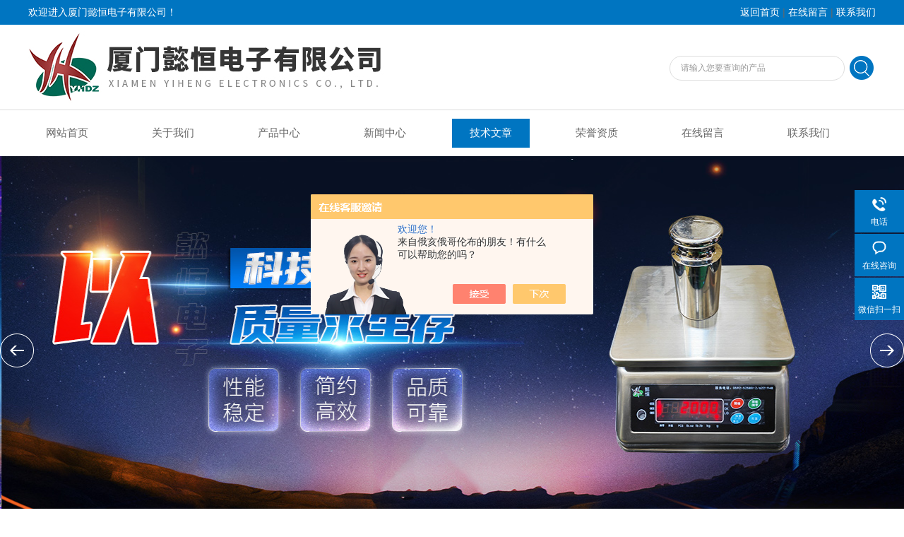

--- FILE ---
content_type: text/html; charset=utf-8
request_url: http://www.xmyihengdz618.com/xmyihengdz-Article-450389/
body_size: 7949
content:
<!DOCTYPE html PUBLIC "-//W3C//DTD XHTML 1.0 Transitional//EN" "http://www.w3.org/TR/xhtml1/DTD/xhtml1-transitional.dtd">
<html xmlns="http://www.w3.org/1999/xhtml">
<head>
<meta http-equiv="Content-Type" content="text/html; charset=utf-8" />
<meta http-equiv="x-ua-compatible" content="ie=edge,chrome=1">
<title>[电子秤维修]电子秤维修思路-厦门懿恒电子有限公司</title>


<link rel="stylesheet" type="text/css" href="/Skins/201862/css/style.css"  />
<link rel="stylesheet" type="text/css" href="/skins/201862/css/swiper.min.css">
<script src="/skins/201862/js/jquery-3.6.0.min.js"></script>
<script src="/skins/201862/js/swiper.min.js"></script>
<!--导航当前状态 JS-->
<script language="javascript" type="text/javascript"> 
	var nav= '5';
</script>
<!--导航当前状态 JS END-->
<link rel="shortcut icon" href="/skins/201862/favicon.ico">
<script type="application/ld+json">
{
"@context": "https://ziyuan.baidu.com/contexts/cambrian.jsonld",
"@id": "http://www.xmyihengdz618.com/xmyihengdz-Article-450389/",
"title": "[电子秤维修]电子秤维修思路",
"pubDate": "2013-01-15T14:33:42",
"upDate": "2013-01-15T14:33:42"
    }</script>
<script language="javaScript" src="/js/JSChat.js"></script><script language="javaScript">function ChatBoxClickGXH() { DoChatBoxClickGXH('https://chat.chem17.com',185688) }</script><script>!window.jQuery && document.write('<script src="https://public.mtnets.com/Plugins/jQuery/2.2.4/jquery-2.2.4.min.js" integrity="sha384-rY/jv8mMhqDabXSo+UCggqKtdmBfd3qC2/KvyTDNQ6PcUJXaxK1tMepoQda4g5vB" crossorigin="anonymous">'+'</scr'+'ipt>');</script><script type="text/javascript" src="https://chat.chem17.com/chat/KFCenterBox/201862"></script><script type="text/javascript" src="https://chat.chem17.com/chat/KFLeftBox/201862"></script><script>
(function(){
var bp = document.createElement('script');
var curProtocol = window.location.protocol.split(':')[0];
if (curProtocol === 'https') {
bp.src = 'https://zz.bdstatic.com/linksubmit/push.js';
}
else {
bp.src = 'http://push.zhanzhang.baidu.com/push.js';
}
var s = document.getElementsByTagName("script")[0];
s.parentNode.insertBefore(bp, s);
})();
</script>
<meta name="mobile-agent" content="format=html5;url=http://m.xmyihengdz618.com/xmyihengdz-article-450389/">
<script type="text/javascript">
if(navigator.userAgent.match(/(iPhone|iPod|Android|ios)/i)){
    window.location = window.location.href.replace("www", "m");
}
</script>
</head>

<body>
<div class="welcome">
  	<div class="welcome_in">
        <div class="l">欢迎进入厦门懿恒电子有限公司！</div>
        <div class="r"><a href="/">返回首页</a> | <a href="/order.html" rel="nofollow">在线留言</a> | <a href="/contact.html" rel="nofollow">联系我们</a></div>
    </div>
  </div>
  <div id="clear"></div> 
  <div id="header">
    <div class="logo"><a href="/"><img src="/skins/201862/images/logo.jpg" alt="厦门懿恒电子有限公司" width="650" height="120" border="0" /></a></div>
    <div class="top_tel">
      <!-- search -->
      <div class="search">
        <form name="form1" method="post" action="/products.html" onSubmit="return checkform(form1)">
          <input name="keyword"  type="text" value="请输入您要查询的产品" onfocus="this.value=''" class="txt" >
          <input type="submit" name="" id="" value=" " class="search_submit">
        </form>
      </div>
      <!-- search end -->
    </div>
  </div>
  <div id="clear"></div> 
  <div id="nav_zon">
     <div id="nav" class="main_nav hover">
     <ul>
      <li id="navId1"><a href="/">网站首页</a></li>
      <li id="navId2"><a href="/aboutus.html" rel="nofollow">关于我们</a></li>
      <li id="navId3"><a href="/products.html">产品中心</a></li>	  
	  <li id="navId4"><a href="/news.html" >新闻中心</a></li>
	  <li id="navId5"><a href="/article.html" >技术文章</a></li>
	  <li id="navId6"><a href="/honor.html" rel="nofollow">荣誉资质</a></li>
	  <li id="navId7" ><a href="/order.html" rel="nofollow">在线留言</a></li>
      <li id="navId8" ><a href="/contact.html" rel="nofollow">联系我们</a></li>
    </ul>
  	<script language="javascript" type="text/javascript">
try {
    document.getElementById("navId" + nav).className = "nav_active";
}
catch (e) {}
</script>
   </div>
</div>
<script src="https://www.chem17.com/mystat.aspx?u=xmyihengdz"></script>



<div id="banner_big">
  <div class="swiper-container1">
    <div class="swiper-wrapper">
        <div class="swiper-slide" style="background:url(/skins/201862/images/ba1.jpg) center center no-repeat;"></div>
        <div class="swiper-slide" style="background:url(/skins/201862/images/ba2.jpg) center center no-repeat;"></div>
    </div>
    <div class="swiper-button-next"></div>
    <div class="swiper-button-prev"></div>
    <div class="swiper-pagination"></div>
</div>
<script type="text/javascript">		
    var swiper1 = new Swiper('.swiper-container1', {      
        autoplay: 3000,//自动播放时间
        loop: true,//开启循环true or false
        slidesPerView: 1, //列数
        spaceBetween: 0, //slides之间间隔
        breakpointsInverse: true,
        nextButton: '.swiper-button-next',
        prevButton: '.swiper-button-prev',
        pagination: '.swiper-pagination',
		paginationClickable: true,
		observer:true,
		observeParents:true,
		autoplayDisableOnInteraction:false,
        breakpoints: {
            320: {
                slidesPerView: 1,
                spaceBetween: 0
            },
            767: {
                slidesPerView: 1,
                spaceBetween: 0
            },
            1080: {
                slidesPerView: 1,
                spaceBetween: 0
            },
            1200: {
                slidesPerView: 1,
                spaceBetween: 0
            }
        }
    });
</script>
  </div>
<div id="clear"></div>

<div id="contant">
  <div class="list_box"> 
    <div class="lift_zuo cl">
<div class="lnav"> 
               <div class="title_b">
					<div class="a">产品展示</div>
					<div class="b">PRODUCT DISPLAY </div>
				</div>
               <div id="clear"></div>
			<ul id="pro_nav_lb" class="pro_nav">
    
	   <li id="nynavID"><a href="/xmyihengdz-ParentList-1177329/" title="电子秤" onmouseover="showsubmenu('电子秤')" >电子秤</a>
 <div id="submenu_电子秤" style="display:none">  
		   <ul class="two_profl">
		   
		     <li><a href="/xmyihengdz-SonList-1650610/" title="*行动秤">*行动秤</a></li> 
		     
		     <li><a href="/xmyihengdz-SonList-1363338/" title="懿恒电子秤">懿恒电子秤</a></li> 
		     
		     <li><a href="/xmyihengdz-SonList-1361706/" title="双面显示电子秤">双面显示电子秤</a></li> 
		     
		     <li><a href="/xmyihengdz-SonList-1278669/" title="智能电子秤">智能电子秤</a></li> 
		     
		     <li><a href="/xmyihengdz-SonList-1177338/" title="三色灯报警电子秤">三色灯报警电子秤</a></li> 
		     
		     <li><a href="/xmyihengdz-SonList-1177335/" title="无线电子秤">无线电子秤</a></li> 
		     
		     <li><a href="/xmyihengdz-SonList-1177333/" title="耐用型电子秤">耐用型电子秤</a></li> 
		     		  
			 </ul>	
        </div>
		   </li> 
		
	   <li id="nynavID"><a href="/xmyihengdz-ParentList-545061/" title="电子桌秤" onmouseover="showsubmenu('电子桌秤')" >电子桌秤</a>
 <div id="submenu_电子桌秤" style="display:none">  
		   <ul class="two_profl">
		   
		     <li><a href="/xmyihengdz-SonList-1371054/" title="中国台湾钰恒电子秤">中国台湾钰恒电子秤</a></li> 
		     
		     <li><a href="/xmyihengdz-SonList-1371041/" title="泉州电子秤">泉州电子秤</a></li> 
		     
		     <li><a href="/xmyihengdz-SonList-1363343/" title="电子秤维修">电子秤维修</a></li> 
		     
		     <li><a href="/xmyihengdz-SonList-1178446/" title="钰恒电子秤">钰恒电子秤</a></li> 
		     
		     <li><a href="/xmyihengdz-SonList-573853/" title="计价秤">计价秤</a></li> 
		     
		     <li><a href="/xmyihengdz-SonList-1371087/" title="厦门电子秤">厦门电子秤</a></li> 
		     
		     <li><a href="/xmyihengdz-SonList-547264/" title="计数桌秤">计数桌秤</a></li> 
		     
		     <li><a href="/xmyihengdz-SonList-547263/" title="计重桌秤">计重桌秤</a></li> 
		     		  
			 </ul>	
        </div>
		   </li> 
		
	   <li id="nynavID"><a href="/xmyihengdz-ParentList-545053/" title="精密天平" onmouseover="showsubmenu('精密天平')" >精密天平</a>
 <div id="submenu_精密天平" style="display:none">  
		   <ul class="two_profl">
		   
		     <li><a href="/xmyihengdz-SonList-1371068/" title="耐用型电子秤">耐用型电子秤</a></li> 
		     
		     <li><a href="/xmyihengdz-SonList-1363341/" title="电子天平">电子天平</a></li> 
		     
		     <li><a href="/xmyihengdz-SonList-1177340/" title="普通电子天平">普通电子天平</a></li> 
		     
		     <li><a href="/xmyihengdz-SonList-1177339/" title="万分之一天平">万分之一天平</a></li> 
		     
		     <li><a href="/xmyihengdz-SonList-1177337/" title="电子分析天平">电子分析天平</a></li> 
		     
		     <li><a href="/xmyihengdz-SonList-575319/" title="德国赛多利斯系列">德国赛多利斯系列</a></li> 
		     
		     <li><a href="/xmyihengdz-SonList-545650/" title="华志天平">华志天平</a></li> 
		     
		     <li><a href="/xmyihengdz-SonList-545200/" title="中国台湾钰恒电子天平">中国台湾钰恒电子天平</a></li> 
		     
		     <li><a href="/xmyihengdz-SonList-545195/" title="美国西特天BL系列">美国西特天BL系列</a></li> 
		     
		     <li><a href="/xmyihengdz-SonList-545189/" title="精密天平JM系列">精密天平JM系列</a></li> 
		     		  
			 </ul>	
        </div>
		   </li> 
		
	   <li id="nynavID"><a href="/xmyihengdz-ParentList-545083/" title="防爆衡器" onmouseover="showsubmenu('防爆衡器')" >防爆衡器</a>
 <div id="submenu_防爆衡器" style="display:none">  
		   <ul class="two_profl">
		   
		     <li><a href="/xmyihengdz-SonList-1802738/" title="防爆钢瓶秤">防爆钢瓶秤</a></li> 
		     
		     <li><a href="/xmyihengdz-SonList-1632169/" title="防爆小地磅">防爆小地磅</a></li> 
		     
		     <li><a href="/xmyihengdz-SonList-1363342/" title="防爆叉车秤">防爆叉车秤</a></li> 
		     
		     <li><a href="/xmyihengdz-SonList-1363340/" title="防爆汽车衡">防爆汽车衡</a></li> 
		     
		     <li><a href="/xmyihengdz-SonList-1177336/" title="防爆电子秤">防爆电子秤</a></li> 
		     
		     <li><a href="/xmyihengdz-SonList-557946/" title="防爆吊钩秤">防爆吊钩秤</a></li> 
		     
		     <li><a href="/xmyihengdz-SonList-545261/" title="防爆叉车秤，灌装秤">防爆叉车秤，灌装秤</a></li> 
		     
		     <li><a href="/xmyihengdz-SonList-557922/" title="防爆天平，称重系统">防爆天平，称重系统</a></li> 
		     
		     <li><a href="/xmyihengdz-SonList-557920/" title="防爆地磅，汽车衡">防爆地磅，汽车衡</a></li> 
		     
		     <li><a href="/xmyihengdz-SonList-545260/" title="防爆桌秤，台秤">防爆桌秤，台秤</a></li> 
		     		  
			 </ul>	
        </div>
		   </li> 
		
	   <li id="nynavID"><a href="/xmyihengdz-ParentList-545183/" title="砝码" onmouseover="showsubmenu('砝码')" >砝码</a>
 <div id="submenu_砝码" style="display:none">  
		   <ul class="two_profl">
		   
		     <li><a href="/xmyihengdz-SonList-1361525/" title="厦门砝码">厦门砝码</a></li> 
		     
		     <li><a href="/xmyihengdz-SonList-547935/" title="铸铁砝码">铸铁砝码</a></li> 
		     
		     <li><a href="/xmyihengdz-SonList-547932/" title="不锈钢砝码">不锈钢砝码</a></li> 
		     		  
			 </ul>	
        </div>
		   </li> 
		
	   <li id="nynavID"><a href="/xmyihengdz-ParentList-545178/" title="传感器" onmouseover="showsubmenu('传感器')" >传感器</a>
 <div id="submenu_传感器" style="display:none">  
		   <ul class="two_profl">
		   
		     <li><a href="/xmyihengdz-SonList-1662334/" title="地磅传感器">地磅传感器</a></li> 
		     
		     <li><a href="/xmyihengdz-SonList-547972/" title="厦门称重模块">厦门称重模块</a></li> 
		     
		     <li><a href="/xmyihengdz-SonList-547981/" title="电子秤用传感器">电子秤用传感器</a></li> 
		     
		     <li><a href="/xmyihengdz-SonList-547977/" title="汽车衡用传感器">汽车衡用传感器</a></li> 
		     
		     <li><a href="/xmyihengdz-SonList-547975/" title="吊秤用传感器">吊秤用传感器</a></li> 
		     		  
			 </ul>	
        </div>
		   </li> 
		
	   <li id="nynavID"><a href="/xmyihengdz-ParentList-545090/" title="地磅/汽车衡" onmouseover="showsubmenu('地磅/汽车衡')" >地磅/汽车衡</a>
 <div id="submenu_地磅/汽车衡" style="display:none">  
		   <ul class="two_profl">
		   
		     <li><a href="/xmyihengdz-SonList-1714649/" title="电子平台秤">电子平台秤</a></li> 
		     
		     <li><a href="/xmyihengdz-SonList-1371083/" title="厦门地磅维修">厦门地磅维修</a></li> 
		     
		     <li><a href="/xmyihengdz-SonList-1363335/" title="磅秤维修">磅秤维修</a></li> 
		     
		     <li><a href="/xmyihengdz-SonList-1177342/" title="磅秤">磅秤</a></li> 
		     
		     <li><a href="/xmyihengdz-SonList-1177341/" title="电子汽车衡">电子汽车衡</a></li> 
		     
		     <li><a href="/xmyihengdz-SonList-575320/" title="小地磅">小地磅</a></li> 
		     
		     <li><a href="/xmyihengdz-SonList-573973/" title="大地磅/汽车衡">大地磅/汽车衡</a></li> 
		     
		     <li><a href="/xmyihengdz-SonList-545679/" title="缓冲小地磅">缓冲小地磅</a></li> 
		     
		     <li><a href="/xmyihengdz-SonList-545668/" title="牲畜小地磅">牲畜小地磅</a></li> 
		     
		     <li><a href="/xmyihengdz-SonList-545666/" title="钢瓶秤">钢瓶秤</a></li> 
		     
		     <li><a href="/xmyihengdz-SonList-545664/" title="加高型（叉车*）地磅">加高型（叉车*）地磅</a></li> 
		     		  
			 </ul>	
        </div>
		   </li> 
		
	   <li id="nynavID"><a href="/xmyihengdz-ParentList-600031/" title="滚筒秤/牛眼秤" onmouseover="showsubmenu('滚筒秤/牛眼秤')" >滚筒秤/牛眼秤</a>
 <div id="submenu_滚筒秤/牛眼秤" style="display:none">  
		   <ul class="two_profl">
		   
		     <li><a href="/xmyihengdz-SonList-1363329/" title="电子滚筒秤">电子滚筒秤</a></li> 
		     
		     <li><a href="/xmyihengdz-SonList-876318/" title="万向牛眼秤">万向牛眼秤</a></li> 
		     
		     <li><a href="/xmyihengdz-SonList-600032/" title="中国台湾钰恒滚筒秤">中国台湾钰恒滚筒秤</a></li> 
		     
		     <li><a href="/xmyihengdz-SonList-600033/" title="其他品牌滚筒秤">其他品牌滚筒秤</a></li> 
		     		  
			 </ul>	
        </div>
		   </li> 
		
	   <li id="nynavID"><a href="/xmyihengdz-ParentList-545056/" title="电子防水秤" onmouseover="showsubmenu('电子防水秤')" >电子防水秤</a>
 <div id="submenu_电子防水秤" style="display:none">  
		   <ul class="two_profl">
		   
		     <li><a href="/xmyihengdz-SonList-1363331/" title="防水电子台秤">防水电子台秤</a></li> 
		     
		     <li><a href="/xmyihengdz-SonList-1363330/" title="电子防水称">电子防水称</a></li> 
		     
		     <li><a href="/xmyihengdz-SonList-548006/" title="防水台秤">防水台秤</a></li> 
		     
		     <li><a href="/xmyihengdz-SonList-548005/" title="防水桌秤">防水桌秤</a></li> 
		     		  
			 </ul>	
        </div>
		   </li> 
		
	   <li id="nynavID"><a href="/xmyihengdz-ParentList-545065/" title="电子台秤" onmouseover="showsubmenu('电子台秤')" >电子台秤</a>
 <div id="submenu_电子台秤" style="display:none">  
		   <ul class="two_profl">
		   
		     <li><a href="/xmyihengdz-SonList-547266/" title="计数台秤">计数台秤</a></li> 
		     
		     <li><a href="/xmyihengdz-SonList-547265/" title="计重台秤">计重台秤</a></li> 
		     		  
			 </ul>	
        </div>
		   </li> 
		
	   <li id="nynavID"><a href="/xmyihengdz-ParentList-545176/" title="电子吊秤" onmouseover="showsubmenu('电子吊秤')" >电子吊秤</a>
 <div id="submenu_电子吊秤" style="display:none">  
		   <ul class="two_profl">
		   
		     <li><a href="/xmyihengdz-SonList-1363333/" title="吊钩秤">吊钩秤</a></li> 
		     
		     <li><a href="/xmyihengdz-SonList-580417/" title="无线大吊秤">无线大吊秤</a></li> 
		     
		     <li><a href="/xmyihengdz-SonList-545288/" title="带遥控吊秤">带遥控吊秤</a></li> 
		     
		     <li><a href="/xmyihengdz-SonList-545287/" title="超高温电子吊钩秤">超高温电子吊钩秤</a></li> 
		     
		     <li><a href="/xmyihengdz-SonList-594200/" title="四方吊秤">四方吊秤</a></li> 
		     
		     <li><a href="/xmyihengdz-SonList-545289/" title="直视吊秤">直视吊秤</a></li> 
		     		  
			 </ul>	
        </div>
		   </li> 
		
	   <li id="nynavID"><a href="/xmyihengdz-ParentList-1177347/" title="电子计重秤" onmouseover="showsubmenu('电子计重秤')" >电子计重秤</a>
 <div id="submenu_电子计重秤" style="display:none">  
		   <ul class="two_profl">
		   
		     <li><a href="/xmyihengdz-SonList-1343146/" title="懿恒计重桌秤">懿恒计重桌秤</a></li> 
		     		  
			 </ul>	
        </div>
		   </li> 
		
	   <li id="nynavID"><a href="/xmyihengdz-ParentList-573426/" title="物流*秤" onmouseover="showsubmenu('物流*秤')" >物流*秤</a>
 <div id="submenu_物流*秤" style="display:none">  
		   <ul class="two_profl">
		   
		     <li><a href="/xmyihengdz-SonList-573435/" title="物流快递*秤">物流快递*秤</a></li> 
		     		  
			 </ul>	
        </div>
		   </li> 
		
	   <li id="nynavID"><a href="/xmyihengdz-ParentList-560417/" title="英展电子秤" onmouseover="showsubmenu('英展电子秤')" >英展电子秤</a>
 <div id="submenu_英展电子秤" style="display:none">  
		   <ul class="two_profl">
		   
		     <li><a href="/xmyihengdz-SonList-1669554/" title="英展仪表">英展仪表</a></li> 
		     
		     <li><a href="/xmyihengdz-SonList-1668802/" title="英展小地磅">英展小地磅</a></li> 
		     
		     <li><a href="/xmyihengdz-SonList-1668727/" title="英展电子吊秤">英展电子吊秤</a></li> 
		     
		     <li><a href="/xmyihengdz-SonList-1665619/" title="英展防水秤">英展防水秤</a></li> 
		     
		     <li><a href="/xmyihengdz-SonList-1665590/" title="英展电子天平">英展电子天平</a></li> 
		     
		     <li><a href="/xmyihengdz-SonList-1621270/" title="英展电子桌秤">英展电子桌秤</a></li> 
		     
		     <li><a href="/xmyihengdz-SonList-560418/" title="英展电子台秤">英展电子台秤</a></li> 
		     		  
			 </ul>	
        </div>
		   </li> 
		
	   <li id="nynavID"><a href="/xmyihengdz-ParentList-545181/" title="电子搬运秤" onmouseover="showsubmenu('电子搬运秤')" >电子搬运秤</a>
 <div id="submenu_电子搬运秤" style="display:none">  
		   <ul class="two_profl">
		   
		     <li><a href="/xmyihengdz-SonList-547998/" title="叉车秤">叉车秤</a></li> 
		     
		     <li><a href="/xmyihengdz-SonList-547996/" title="油桶秤">油桶秤</a></li> 
		     		  
			 </ul>	
        </div>
		   </li> 
		
	   <li id="nynavID"><a href="/xmyihengdz-ParentList-1177346/" title="吊钩秤" onmouseover="showsubmenu('吊钩秤')" >吊钩秤</a>
 <div id="submenu_吊钩秤" style="display:none">  
		   <ul class="two_profl">
		   
		     <li><a href="/xmyihengdz-SonList-1177349/" title="超高温电子吊钩秤">超高温电子吊钩秤</a></li> 
		     		  
			 </ul>	
        </div>
		   </li> 
		
	   <li id="nynavID"><a href="/xmyihengdz-ParentList-545179/" title="自动控制系统" onmouseover="showsubmenu('自动控制系统')" >自动控制系统</a>
 <div id="submenu_自动控制系统" style="display:none">  
		   <ul class="two_profl">
		   
		     <li><a href="/xmyihengdz-SonList-1645455/" title="控制柜">控制柜</a></li> 
		     
		     <li><a href="/xmyihengdz-SonList-873810/" title="自动分选秤">自动分选秤</a></li> 
		     
		     <li><a href="/xmyihengdz-SonList-769717/" title="在线检重秤">在线检重秤</a></li> 
		     
		     <li><a href="/xmyihengdz-SonList-547262/" title="颗粒自动定量包装机">颗粒自动定量包装机</a></li> 
		     
		     <li><a href="/xmyihengdz-SonList-547259/" title="全自动液上式定量灌装机JKA-30U1型">全自动液上式定量灌装机JKA-30U1型</a></li> 
		     
		     <li><a href="/xmyihengdz-SonList-547258/" title="阀口型颗粒定量包装机JKF-3000Y">阀口型颗粒定量包装机JKF-3000Y</a></li> 
		     
		     <li><a href="/xmyihengdz-SonList-547257/" title="金属检测器ADM-01型">金属检测器ADM-01型</a></li> 
		     
		     <li><a href="/xmyihengdz-SonList-547255/" title="SJ20-C2/600型双保险自动验针机">SJ20-C2/600型双保险自动验针机</a></li> 
		     		  
			 </ul>	
        </div>
		   </li> 
		
	   <li id="nynavID"><a href="/xmyihengdz-ParentList-545177/" title="显示器" onmouseover="showsubmenu('显示器')" >显示器</a>
 <div id="submenu_显示器" style="display:none">  
		   <ul class="two_profl">
		   
		     <li><a href="/xmyihengdz-SonList-1650548/" title="仪表">仪表</a></li> 
		     
		     <li><a href="/xmyihengdz-SonList-547964/" title="显示器">显示器</a></li> 
		     		  
			 </ul>	
        </div>
		   </li> 
		
	   <li id="nynavID"><a href="/xmyihengdz-ParentList-596350/" title="条码标签秤" onmouseover="showsubmenu('条码标签秤')" >条码标签秤</a>
 <div id="submenu_条码标签秤" style="display:none">  
		   <ul class="two_profl">
		   
		     <li><a href="/xmyihengdz-SonList-645331/" title="数衡标签秤">数衡标签秤</a></li> 
		     
		     <li><a href="/xmyihengdz-SonList-596351/" title="*电子秤">*电子秤</a></li> 
		     		  
			 </ul>	
        </div>
		   </li> 
		
	   <li id="nynavID"><a href="/xmyihengdz-ParentList-545182/" title="消费者衡器" onmouseover="showsubmenu('消费者衡器')" >消费者衡器</a>
 <div id="submenu_消费者衡器" style="display:none">  
		   <ul class="two_profl">
		   
		     <li><a href="/xmyihengdz-SonList-874263/" title="旅行箱秤">旅行箱秤</a></li> 
		     
		     <li><a href="/xmyihengdz-SonList-547930/" title="体重秤">体重秤</a></li> 
		     
		     <li><a href="/xmyihengdz-SonList-547929/" title="手掌秤">手掌秤</a></li> 
		     
		     <li><a href="/xmyihengdz-SonList-547926/" title="厨房秤">厨房秤</a></li> 
		     		  
			 </ul>	
        </div>
		   </li> 
		
	   <li id="nynavID"><a href="/xmyihengdz-ParentList-545180/" title="包装设备" onmouseover="showsubmenu('包装设备')" >包装设备</a>
 <div id="submenu_包装设备" style="display:none">  
		   <ul class="two_profl">
		   
		     <li><a href="/xmyihengdz-SonList-547993/" title="包装秤">包装秤</a></li> 
		     
		     <li><a href="/xmyihengdz-SonList-547992/" title="分装机">分装机</a></li> 
		     
		     <li><a href="/xmyihengdz-SonList-547989/" title="输送缝包机">输送缝包机</a></li> 
		     		  
			 </ul>	
        </div>
		   </li> 
		
	   <li id="nynavID"><a href="/xmyihengdz-ParentList-545184/" title="周边配件" onmouseover="showsubmenu('周边配件')" >周边配件</a>
 <div id="submenu_周边配件" style="display:none">  
		   <ul class="two_profl">
		   
		     <li><a href="/xmyihengdz-SonList-547956/" title="RS-232介面">RS-232介面</a></li> 
		     
		     <li><a href="/xmyihengdz-SonList-547963/" title="三色警报灯">三色警报灯</a></li> 
		     
		     <li><a href="/xmyihengdz-SonList-547961/" title="接线盒">接线盒</a></li> 
		     
		     <li><a href="/xmyihengdz-SonList-547959/" title="打印机">打印机</a></li> 
		     		  
			 </ul>	
        </div>
		   </li> 
		
	   <li id="nynavID"><a href="/xmyihengdz-ParentList-1710859/" title="罐体秤" onmouseover="showsubmenu('罐体秤')" >罐体秤</a>
 <div id="submenu_罐体秤" style="display:none">  
		   <ul class="two_profl">
		   
		     <li><a href="/xmyihengdz-SonList-1714625/" title="料斗秤">料斗秤</a></li> 
		     		  
			 </ul>	
        </div>
		   </li> 
		
	   <li id="nynavID"><a href="/xmyihengdz-ParentList-1718350/" title="电子汽车衡" onmouseover="showsubmenu('电子汽车衡')" >电子汽车衡</a>
 <div id="submenu_电子汽车衡" style="display:none">  
		   <ul class="two_profl">
		   
		     <li><a href="/xmyihengdz-SonList-1720190/" title="固定式轴重磅秤">固定式轴重磅秤</a></li> 
		     
		     <li><a href="/xmyihengdz-SonList-1719197/" title="出口式汽车衡">出口式汽车衡</a></li> 
		     
		     <li><a href="/xmyihengdz-SonList-1718357/" title="标准电子汽车衡">标准电子汽车衡</a></li> 
		     
		     <li><a href="/xmyihengdz-SonList-1718355/" title="防爆电子汽车衡">防爆电子汽车衡</a></li> 
		     
		     <li><a href="/xmyihengdz-SonList-1718354/" title="数字式汽车衡">数字式汽车衡</a></li> 
		     
		     <li><a href="/xmyihengdz-SonList-1718352/" title="移动电子汽车衡">移动电子汽车衡</a></li> 
		     
		     <li><a href="/xmyihengdz-SonList-1718351/" title="便携式汽车衡">便携式汽车衡</a></li> 
		     		  
			 </ul>	
        </div>
		   </li> 
		
	   <li id="nynavID"><a href="/xmyihengdz-ParentList-1729262/" title="电子轨道秤" onmouseover="showsubmenu('电子轨道秤')" >电子轨道秤</a>
 <div id="submenu_电子轨道秤" style="display:none">  
		   <ul class="two_profl">
		   
		     <li><a href="/xmyihengdz-SonList-1729264/" title="屠宰秤">屠宰秤</a></li> 
		     		  
			 </ul>	
        </div>
		   </li> 
		     
	</ul>

            </div>
    </div>
    <div class="list_right">
        	 <div class="box_bt">
        	     	<div class="box_right_title">技术文章</div>
          <div class="bt_text_y"><span><a href="/">首页</a> > <a href="/article.html">技术文章</a> > [电子秤维修]电子秤维修思路</span></div>
          </div>
			        <div class="pro_photo">
       	  <div><h1>[电子秤维修]电子秤维修思路</h1></div>
           <div class="pro_details_tongji">
  　更新时间：2013-01-15　点击量：<span id="Click">2542</span>
         </div>
          <div class="n_con" id="c_detail_wrap">
          <p><strong><span style="font-size: medium"><span>电子秤维修</span></span></strong><span style="font-size: medium"><span>思路</span></span></p><p><span style="font-size: small">&nbsp;&nbsp; 查找故障位置： 电子秤出现故障，应先查找出故障大致位置，然后再按先外后内、先简后繁、先易后难的原则检查可能出现故障的部件。 <br />要查找出故障发生在哪个部位，zui简单迅速的方法就是使用传感器模拟器。使用方法如下：将称重显示仪表背后的信号线插头拔下，将模拟器插头插入，接通仪表电源，观察仪表是否正常工作。如果工作正常，则表明称重显示仪表没有问题，故障在秤体或接线盒、信号线；如果工作不正常，则表明故障处在称重显示仪表或前端的供电电源部分。 <br /><span style="font-size: medium"><span><strong>电子秤维修</strong></span></span>这种方法只是定性判断不能进行定量分析。在电子秤出现故障，仪表已不能正常显示时（如仪表不显示重量值、显示不稳），用来判断故障位置非常有效。但有时仪表还能正常显示，而电子秤称重误差大后偏载误差大以及重复性很差，称重结果已偏离实际值很大的情况，就不能简单的进行判断，这时可用传感器模拟器进行模拟检定并观察重复性，或借助标准砝码和万用表来进行判断。<span style="font-size: medium"><span><strong>电子秤维修</strong></span></span>这种情况称重显示仪表发生故障的可能性很小，可直接对秤体方面各部件进行检查，重点检查传感器、限位装置等部位。 <br /><span style="font-size: medium"><span><strong>电子秤维修</strong>，等销售各种电子秤，电子天平，电子地磅，电子吊钩秤咨询，，：徐金双</span></span><br /></span></p> 
          </div>
        </div>


         <div class="cl"></div>
        <div class="ye"> 
        上一条：<a href="/xmyihengdz-Article-455954/">电子皮带秤的工作原理</a><br />下一条：<a href="/xmyihengdz-Article-450035/">[电子地磅]电子地磅要怎样维护和保养</a>
        </div>
        </div>
  </div>
</div>
<div class="clearfix"></div>
<div id="clear"></div>
<!--尾部版权-->
<footer class="footer">
    <div class="wrapper w1200">
        <div class="ft-inner">
            <div class="leftCon">
                <div class="ft-info">
                    <div class="ft-logo"><img src="/Skins/201862/images/footlogo.png" alt="厦门懿恒电子有限公司"></div>
                    <div class="ft-tel">
                        <span>邮箱</span>
                        <p>925291210@qq.com</p> 
                    </div>
                    <div class="ft-address">
                        <span>地址</span>
                        <p>厦门市集美区霞梧里134之4号（电子秤）</p>
                    </div>
                </div>
            </div>
            <div class="rightCon">
                <div class="ft-QRcode">
                    <div class="pic"><img src="/Skins/201862/images/side_ewm.jpg" /></div>
                    <div class="tit">扫一扫，关注我们</div>
                </div>
            </div>
        </div>
        <div class="ft-copyright">
            <div class="fl">
                <span>&copy;2026 厦门懿恒电子有限公司  版权所有  All Rights Reserved.</span>
                <span>备案号：<a href="http://beian.miit.gov.cn/" target="_blank" rel="nofollow">闽ICP备16009731号-3</a></span>
                <span><a href="/sitemap.xml" target="_blank" >sitemap.xml</a></span>
                <span>技术支持：<A href="https://www.chem17.com" target="_blank" rel="nofollow">化工仪器网</A></span>
                <span><a href="https://www.chem17.com/login" target="_blank" rel="nofollow">管理登陆</a></span>
            </div>
        </div>
    </div>
</footer>


<!--右侧漂浮 begin-->
<div class="client-2"> 
    <ul id="client-2"> 
      <!--<li class="my-kefu-qq"> 
       <div class="my-kefu-main"> 
        <div class="my-kefu-left"><a class="online-contact-btn" href="http://wpa.qq.com/msgrd?v=3&amp;uin=2569874714&amp;site=qq&amp;menu=yes" target="_blank" rel="nofollow"><i></i><p>QQ咨询</p></a></div> <div class="my-kefu-right"></div> 
       </div>
      </li> -->
      <li class="my-kefu-tel"> 
       <div class="my-kefu-tel-main"> 
        <div class="my-kefu-left"><i></i><p>电话</p></div> 
        <div class="my-kefu-tel-right">13459258704</div> 
       </div>
      </li> 
      <li class="my-kefu-liuyan"> 
       <div class="my-kefu-main"> 
        <div class="my-kefu-left"><a href="#" onclick="ChatBoxClickGXH()" target="_blank" title="在线咨询" rel="nofollow"><i></i><p>在线咨询</p></a></div> 
        <div class="my-kefu-right"></div> 
       </div>
      </li> 
      <li class="my-kefu-weixin"> 
       <div class="my-kefu-main"> 
        <div class="my-kefu-left"><i></i><p> 微信扫一扫 </p> </div> 
        <div class="my-kefu-right"> </div> 
        <div class="my-kefu-weixin-pic"><img src="/skins/201862/images/side_ewm.jpg"> </div> 
       </div>
      </li> 
      <li class="my-kefu-ftop"> 
       <div class="my-kefu-main"> 
        <div class="my-kefu-left"><a href="javascript:;" rel="nofollow"><i></i><p>返回顶部</p></a> </div> 
        <div class="my-kefu-right"> </div> 
       </div>
      </li> 
    </ul> 
</div>
<!--右侧漂浮 end-->


<script type="text/javascript" src="/skins/201862/js/zzsc.js"></script>


 <script type='text/javascript' src='/js/VideoIfrmeReload.js?v=001'></script>
  
</html>
</body>

--- FILE ---
content_type: text/css
request_url: http://www.xmyihengdz618.com/Skins/201862/css/style.css
body_size: 10244
content:
body{ margin:0; padding:0;font-family:Arial,\5FAE\8F6F\96C5\9ED1,Helvetica,sans-serif;min-width:1200px; background:#fff; font-size:14px; color:#666; }
img { border:none;}
ul,li{ list-style:none; margin:0px; padding:0px;}
h1,h2,h3,h4,h5,h6,p,ul,ol,li,form,img,dl,dt,dd,table,th,td,blockquote,fieldset,div,strong,label,em{font-size:14px;margin:0;padding:0;border:0;font-family:Arial,\5FAE\8F6F\96C5\9ED1,Helvetica,sans-serif;}
a{ font-size:14px;text-decoration:none; color:#666; font-family:Arial,\5FAE\8F6F\96C5\9ED1,Helvetica,sans-serif;}
.clearfix { zoom: 1; }
.clearfix:after { content: "."; display: block; visibility: hidden; height: 0; clear: both; }
.fl { float: left; }
.fr { float: right; }
#clear { clear: both; }
/*浮动样式*/
.fl { float: left; }
.fr { float: right; }
.clear { clear: both; }
.clearfix:after { content: '.'; clear: both; display: block; height: 0; visibility: hidden; line-height: 0px; }
.clearfix { zoom: 1 }
/*宽度样式*/
.w1100 { width: 90%; max-width: 1200px; margin: 0 auto; }
/*默认文字连接样式*/
a { color: #666; text-decoration: none; outline: none; blr:expression(this.onFocus=this.blur());
font-family: "microsoft yahei"; }
/* 多个左滚动 - 图片- 公用类 */
.leftLoop { overflow: hidden; position: relative; width: 1200px; }
.leftLoop .bd { padding: 10px 0; }
.leftLoop .bd ul { overflow: hidden; zoom: 1; }
.leftLoop .bd ul li { margin: 0 10px; text-align: center; float: left; _display: inline; overflow: hidden; }
/*头部样式*/
.welcome { width: 100%; height: 35px; background: #0075c1; }
.welcome .welcome_in { width: 1200px; height: 35px; line-height: 35px; margin: 0 auto; }
.welcome .welcome_in .l { float: left; color: #fff; }
.welcome .welcome_in .r { float: right; }
.welcome .welcome_in .r a { color: #fff; }
#header { width: 1200px; margin: 0 auto; }
#header .logo { width: 580px; float: left; }
#header .top_tel { float: right; }
.search{float: right;width: 292px;height: 35px;position: relative;top: 44px;}
.txt {width: 248px;height: 35px;background:#fff;border-radius: 20px;border: 0;padding-left: 15px; float:left; border: 1px solid #dedede; color:#999;box-sizing:border-box;}
#txt1{font-size: 12px;position: absolute;top: 10px;left: 15px;   }
.search_submit {width: 37px;height: 37px;float: right; background:url(../images/ss_an.png) no-repeat;cursor: pointer;border:none;}
/*导航*/
#nav_zon { width: 100%; height: 41px; border-top: 1px solid #ddd; padding-top: 12px; padding-bottom: 12px; }
#nav { width: 1200px; margin: 0 auto; }
#nav ul li { float: left; position: relative; width: 150px; }
#nav ul li a { padding: 0 25px; display: block; float: left; color: #666; line-height: 41px; font-size: 15px; text-align: center; }
#nav ul li a.nav1 { background: url(../images/nav_line.jpg) no-repeat right; }
#nav ul li a:hover { background: #0075c1; color: #fff; }
#nav .nav_active a { color: #fff; background: #0075c1; }
/*----宽屏*banner----*/
#banner_big { width: 100%; height: 550px; background: none; clear: both; position: relative; z-index: 999 }
#banner_big .swiper-container1 { width:100%; height:100%; overflow:hidden; margin:0 auto; padding:0; position:relative;}
#banner_big .swiper-container1 .swiper-slide { background-size:1920px 550px!important; display:-webkit-box; display:-ms-flexbox; display:-webkit-flex; display:flex; -webkit-box-pack:center; -ms-flex-pack:center; -webkit-justify-content:center; justify-content:center; -webkit-box-align:center; -ms-flex-align:center; -webkit-align-items:center; align-items:center;}
/*分页器*/
#banner_big .swiper-container1 .swiper-pagination { width:100%; height:10px; overflow:hidden; margin:0; padding:0; left:0; bottom:20px!important;}
#banner_big .swiper-container1 .swiper-pagination .swiper-pagination-bullet { width:10px; height:10px; margin:0 5px!important; border-radius:50%; opacity:0.5; background-color:#fff;}
#banner_big .swiper-container1 .swiper-pagination .swiper-pagination-bullet-active { opacity:1;}
#banner_big .swiper-container1 .swiper-button-prev, #banner_big .swiper-container1 .swiper-button-next { width:48px!important; height:48px!important; top:50%!important; margin:-24px 0 0!important;}
#banner_big .swiper-container1 .swiper-button-prev { background:url(../images/prev01.png) center center no-repeat; background-size:48px 48px; left:0;}
#banner_big .swiper-container1 .swiper-button-next { background:url(../images/next01.png) center center no-repeat; background-size:48px 48px; right:0;}
/*----宽屏*结束----*/

#mainpro { width: 100%; padding: 30px 0; background: #f3f3f3; }
#biaoti { width: 1200px; margin: 0 auto; text-align: center; }
#bt_bg { width: 100%; height: 100px; background: #f3f3f3; padding-top: 50px; margin: 20px 0 40px; }
#biaoti b { font-size: 45px; font-weight: normal; }
#biaoti span { font-size: 25px; font-style: italic; }
/*----箭头产品滚动----*/
#skins_pro { width: 1500px; margin: 0 auto; overflow: hidden; clear: both }
#skins_pro .leftLoop { overflow: hidden; height: 400px; display: block; }
#skins_pro .leftLoop .hd { overflow: hidden; height: 40px; margin-top: -220px; }
#skins_pro .leftLoop .hd .next { display: block; width: 40px; height: 40px; float: right; overflow: hidden; cursor: pointer; background: url(../images/next.png) no-repeat }
#skins_pro .leftLoop .hd .next:hover { background: url(../images/next.png) no-repeat; }
#skins_pro .leftLoop .hd .prev { display: block; width: 40px; height: 40px; float: left; overflow: hidden; cursor: pointer; background: url(../images/prev.png) no-repeat; }
#skins_pro .leftLoop .hd .prev:hover { background: url(../images/prev.png) no-repeat; }
#skins_pro .leftLoop .bd { margin: 10px 0px 10px 60px; }
#skins_pro .leftLoop .bd ul { overflow: hidden; zoom: 1; }
/*---箭头产品滚动结束----*/

/*目录*/
#pro_nav_lb { padding: 20px 0; border: 1px solid #cccccc; border-top: none; }
#pro_nav_lb li { width: 260px; margin: 5px auto 0; line-height: 47px; color: #fff; background: #0075c1 url(../images/001454_08.png) 230px 16px no-repeat;/* border-bottom:1px solid #ddd; */ }
#pro_nav_lb li a { font-size: 16px; color: #fff; height: 48px; line-height: 48px; padding: 0 20px; width: 230px; overflow: hidden; white-space: nowrap; text-overflow: ellipsis; display: block; }
#pro_nav_lb li a:hover { color: #fff; }
#pro_nav_lb li.dd_hover a { color: #fff; }
/*---左边目录固定当前状态 ---*/
#pro_nav_lb .twonav { color: #d71922!important; z-index: 1px; margin: 0px; }
#pro_nav_lb li.dd_hover .twonav { color: #fff!important; }
.pro_nav li ul.two_profl { display: block; width: 260px; border-top: none; background-color: #ffffff; }
.pro_nav li ul.two_profl li { border: none; background: none!important; line-height: 30px !important; height: auto!important; overflow: hidden; padding-left: 10px; border-bottom: none!important; -webkit-box-sizing: border-box; -moz-box-sizing: border-box; box-sizing: border-box; margin: 0 auto !important; }
.pro_nav li ul.two_profl li a { width: 266px; background: url(../images/icon_04.gif) left 17px no-repeat!important; height: 35px !important; padding: 0 0 0 14px!important; line-height: 40px!important; display: block; color: #333!important; font-size: 14px !important; margin: 0; }
.pro_nav li ul.two_profl li a:hover { color: #333 !important; }
.product { width: 100%; margin: 40px auto 0; clear: both; }
.head { height: 110px; width: 100%; }
.lnav { width: 290px; float: left; border-top: 0; padding-bottom: 20px; }
.lnav .title_b { width: 290px; height: 110px; background-color: #0075c1; float: left; }
.lnav .title_b .a { font-size: 27px; color: #fff; line-height: 26px; padding-top: 30px; text-align: center; }
.lnav .title_b .b { font-size: 18px; line-height: 20px; font-family: Arial, Helvetica, sans-serif; padding-top: 10px; color: #fff; text-align: center; }
.cont { width: 1200px; margin: 0 auto; clear: both; overflow: hidden; }
/*产品展示*/
#cp { width: 880px; float: right; }
#pro_ul { clear: both; overflow: hidden; }
#pro_ul #ind_pro_img { text-align: center; width: 270px; float: left; margin: 0px 35px 20px 0; position:relative;}
#pro_ul #ind_pro_img:nth-child(3n+3) { margin-right: 0; }
#pro_ul #ind_pro_img  .video_img{ position:absolute; left:13px; top:200px;}
#pro_ul .proimg_bk { width: 268px; height: 268px; border: 1px solid #dfdfdf; position: relative; display: table-cell; text-align: center; vertical-align: middle; background-color: #fff; }
#pro_ul p { line-height: 28px; height: 28px; white-space: nowrap; text-overflow: ellipsis; overflow: hidden; font-weight: normal; text-align: center; width: 268px; margin: 10px auto 0; }
#pro_ul p a { color: #333; font-size: 15px; }
#pro_ul p a:hover { color: #0075c1; }
#pro_ul .proimg_bk:hover { border: 1px solid #0075c1; }
#ind_pro_img .proimg { text-align: center; position: static; +position:absolute;
top: 50%; }
#ind_pro_img img { vertical-align: middle; position: static; +position:relative;
top: -50%; left: -50%; max-width: 260px; max-height: 260px; }

#honor_ul #ind_pro_img { text-align: center; width: 260px; float: left; margin: 0px 35px 20px 0; }
#honor_ul #ind_pro_img:nth-child(3n+3) { margin-right: 0; }
#honor_ul .honorimg_bk { width: 248px; height: 248px; border: 1px solid #dfdfdf; position: relative; display: table-cell; text-align: center; vertical-align: middle; background-color: #fff; }
#honor_ul p { line-height: 28px; height: 28px; white-space: nowrap; text-overflow: ellipsis; overflow: hidden; font-weight: normal; text-align: center; width: 268px; margin: 10px auto 0; }
#honor_ul p a { color: #333; font-size: 15px; }
#honor_ul p a:hover { color: #0075c1; }
#honor_ul .proimg_bk:hover { border: 1px solid #0075c1; }
#honor_ul #ind_pro_img .proimg { text-align: center; position: static; +position:absolute;
top: 50%; }
#honor_ul #ind_pro_img img { vertical-align: middle; position: static; +position:relative;
top: -50%; left: -50%; max-width: 230px; max-height: 230px; }
/*首页优势*/
.syys { width: 1200px; margin: 50px auto; }
.ys_con ul li { width: 33%; float: left; text-align: center; }
.ys_con ul li .ys_wz { width: 80%; margin: 0 auto; }
.ys_con ul li .ys_wz b { font-size: 16px; display: block; margin: 10px 0; color: #1f4d98; }
.ys_con ul li .ys_wz p { font-size: 14px; line-height: 25px; }
/*首页关于我们*/
.gywm { width: 1200px; margin: 40px auto; }
.sy_tlt { font-size: 18px; height: 30px; line-height: 30px; text-align: center; margin-bottom: 35px; }
.sy_tlt b { font-size: 30px; font-weight: bold; color: #0075c1; text-align: center; margin-bottom: 30px; height: 35px; line-height: 35px; }
.img-responsive { display: block; max-width: 100%; height: auto; }
.pull-left { float: left!important; width: 570px; }
.pull-right { float: right!important; width: 590px; font-size: 14px; line-height: 30px; }
.pull-right p { width: 100%; overflow: hidden; line-height: 30px; color: #666; font-size: 14px; text-indent: 2em; text-align: justify; margin: 0 auto 45px; padding: 10px 0 0; height: 270px; }
.ck_more { display: block; width: 200px; height: 48px; overflow: hidden; line-height: 48px; color: #fff; font-size: 16px; text-align: center; background-color: #0075c1; margin: 8px 0 0; padding: 0;
float:right;}
.ck_more:hover { background-color: #178fdd; }
/*首页荣誉资质*/
.khal { width: 1200px; margin: 55px auto; }
/*----普通产品滚动----*/
#demo { overflow: hidden; width: 1200px; height: 305px; margin: 0 auto; padding-top:10px; }
#demo #indemo { float: left; width: 800% }
#demo #indemo .gggg #ind_pro_img:nth-child(3n+3) { margin-right: 35px !important; }
#demo #indemo li { float: left; }
#demo #demo1 { float: left; }
#demo #demo2 { float: left; }
/*---普通产品滚动结束----*/

/*首页新闻文章*/
.xw_box { padding: 40px 0 40px; background: #f5f5f5; min-height: 275px; }
.wenzhang { width: 1200px; margin: 0 auto; }
.wenzhang .news { float: left; width: 585px; }
.wenzhang .news .tlt { border-bottom: 1px solid #dedede; height: 30px; margin-bottom: 10px; position: relative; }
.wenzhang .news .tlt p { float: left; font-size: 18px; background: url(../images/tlt_bg.jpg) 2px center no-repeat; padding-left: 22px; border-bottom: 3px solid #0075c1; height: 40px; line-height: 40px; position: absolute; bottom: -1px; display: block; width: 100px; }
.wenzhang .news .tlt a { float: right; font-size: 14px; color: #0075c1; }
.wenzhang .article { float: right; }
.xwtt { margin-bottom: 12px; height: 105px; padding: 15px 20px; background: #fff; }
.tttp { width: 120px; height: 100px; float: left; }
.ttnr { text-align: left; font-size: 12px; float: right; width: 408px; padding-top: 2px; }
.ttnr strong a { font-size: 16px; overflow: hidden; white-space: nowrap; text-overflow: ellipsis; width: 420px; display: block; }
.ttnr p { height: 43px; overflow: hidden; line-height: 20px; margin: 9px 0 10px; font-size: 14px; color: #999; }
.ttnr .xwtt_more { font-size: 14px; color: #0d59ab; }
.news {text-align: left; }
.news li .sy_time { float: right; font-size: 15px; color: #999; }
.news li { height: 55px; line-height: 55px; text-align: left; background: #fff url(../images/li.png) no-repeat left 5px; background-position: 18px center; text-indent: 1.5em; overflow: hidden; margin-bottom: 14px; padding: 0 20px; transition: all 0.3s ease-out 0s; }
.news li a { font-size: 16px; width: 80%; overflow: hidden; white-space: nowrap; text-overflow: ellipsis; display: block; float: left; }
.news li:hover { background: #0d59ab url(../images/li2.png) no-repeat left 5px; background-position: 18px center; }
.news li:hover a { color: #fff; }
.news li:hover .sy_time { color: #fff; }
/*--footer--*/
.w1200 { width: 1200px; margin: 0 auto; }
.footer { overflow: hidden; background: #0075c1; }
.footer .ft-inner { padding: 20px 0 20px; overflow: hidden; }
.footer .ft-inner .leftCon { float: left; width: 1060px; }
.footer .ft-inner .rightCon { float: right; width: 112px; }
.footer .ft-info { padding-top: 32px; overflow: hidden; }
.footer .ft-info .ft-logo { float: left; padding-right: 20px; height: 65px; overflow: hidden; }
.footer .ft-info .ft-logo img { display: block; width: 180px; height: 65px; opacity: 0.6; }
.footer .ft-info .ft-tel, .footer .ft-info .ft-address { float: left; margin-top: 12px; margin-left: 70px; padding-left: 65px; color: #ffffff; overflow: hidden; border-left: #ffffff solid 1px; opacity: 0.6; }
.footer .ft-info .ft-tel { width: 214px; }
.footer .ft-info .ft-address { width: 305px; }
.footer .ft-info .ft-tel span, .footer .ft-info .ft-address span { display: block; font-size: 14px; }
.footer .ft-info .ft-tel span { background: url(../images/footer-email.png) left center no-repeat; padding-left: 20px; }
.footer .ft-info .ft-address span { background: url(../images/foter-position.png) left center no-repeat; padding-left: 20px; }
.footer .ft-info .ft-tel p { margin-top: 5px; font-size: 18px; font-family: Arial; overflow: hidden; text-overflow: ellipsis; white-space: nowrap; }
.footer .ft-info .ft-address p { margin-top: 5px; font-size: 16px; overflow: hidden; text-overflow: ellipsis; _white-space: nowrap; }
.footer .ft-QRcode { overflow: hidden; }
.footer .ft-QRcode .pic { position: relative; padding: 6px; width: 100px; height: 100px; overflow: hidden; background: #fff; }
.footer .ft-QRcode .pic:after { display: block; position: absolute; left: 6px; top: 0; width: 102px; height: 30px; content: ""; background: url(../images/QRcde_light.png) no-repeat; transform: translateY(400%); animation: moveEwm 2s ease-out alternate infinite; }
.footer .ft-QRcode .pic img { display: block; width: 100px; height: 100px; }
.footer .ft-QRcode .tit { margin-top: 15px; height: 25px; line-height: 25px; font-size: 14px; color: #ffffff; text-align: center; }
.footer .ft-copyright { padding: 21px 0; line-height: 36px; font-size: 14px; overflow: hidden; border-top: #fff solid 1px; opacity: 0.6; }
.footer .ft-copyright .fl { float: left; color: #ffffff; }
.footer .ft-copyright .fl span { display: inline-block; margin-right: 20px; }
.footer .ft-copyright .fl a { color: #ffffff; }
.footer .ft-copyright .fr { float: right; }
.footer .ft-copyright .fr a { display: block; width: 170px; height: 50px; text-align: center; color: #fff; border: #fff solid 1px; }
.footer .ft-copyright .fr a:before { display: inline-block; margin-right: 10px; width: 16px; height: 16px; content: ""; vertical-align: middle; background: url(../images/yuyue.png) no-repeat; }
.footer .ft-copyright .fr a:hover { background: #5ba997; border-color: #5ba997; }
.footer .keyw { width: 100%; line-height: 24px; float: left; color: #ffffff; }
@keyframes moveEwm {  100% {
 transform:translateY(0);
}
}
.ly_links { width: 100%; overflow: hidden; margin: 0 auto 10px; padding: 10px; border: 1px solid #ffffff; box-sizing: border-box; color: #ffffff; opacity: 0.6; }
.ly_links span, .ly_links a { display: inline-block; height: 28px; line-height: 28px; color: #ffffff; font-size: 14px; margin: 0; padding: 0 10px; }
.ly_links a:hover { color: #81a6ce; }
/*右侧漂浮*/
.client-2 { position: fixed; right: -170px; top: 50%; z-index: 99999; }
.client-2 li a { text-decoration: none; }
.client-2 li { margin-top: 2px; clear: both; height: 60px; position: relative; }
.client-2 li i { background: url(../images/fx.png) center center no-repeat; display: block; width: 30px; height: 30px; margin: 0 auto; text-align: center; }
.client-2 li p { height: 20px; font-size: 12px; line-height: 20px; overflow: hidden; text-align: center; color: #fff; }
.client-2 .my-kefu-qq i { background-position: 0 0; }
.client-2 .my-kefu-tel i { background-position: 0 -30px; }
.client-2 .my-kefu-liuyan i { background-position: 0 -60px; }
.client-2 .my-kefu-weixin i { background-position: -30px 0; }
.client-2 .my-kefu-weibo i { background-position: -30px -30px; }
.client-2 .my-kefu-ftop { display: none; }
.client-2 .my-kefu-ftop i { background-position: -30px -60px; }
.client-2 .my-kefu-left { float: left; width: 70px; height: 50px; position: relative; }
.client-2 .my-kefu-tel-right { font-size: 18px; color: #fff; float: left; height: 24px; line-height: 24px; padding: 0 15px; border-left: 1px solid #fff; margin: 13px 0; }
.client-2 .my-kefu-right { width: 20px; }
.client-2 .my-kefu-tel-main { background: #0075c1; color: #fff; height: 50px; width: 240px; padding: 5px 0; float: left; }
.client-2 .my-kefu-main { background: #0075c1; width: 90px; height: 50px; position: relative; padding: 5px 0; float: left; }
.client-2 .my-kefu-weixin-pic { position: absolute; left: -130px; top: -24px; display: none; z-index: 333; }
.my-kefu-weixin-pic img { width: 115px; height: 115px; }
.wapper { WIDTH: 1200px; MARGIN: 0 auto }
.PageView { WIDTH: 100%; MARGIN: 0px auto }
.xgwz{ border:1px solid #ddd; padding:10px 10px 20px; min-height:50px;}
.xgwz li{ height: 40px;line-height: 40px;border-bottom: 1px dotted #ddd;}
.xgwz li a{ width: 250px;overflow: hidden;white-space: nowrap;text-overflow: ellipsis;display: block;background: url(../images/icon_04.gif) left 17px no-repeat!important; padding-left:12px;}
/*==========内页样式开始========*/
#contant { width:1200px; margin: 0 auto 40px; min-height: 500px; }
.list_box { margin-top: 40px; overflow: hidden; }
.list_box .box_bt { width: 100%; overflow: hidden; font-size: 14px; border-bottom: 1px solid #efefef; padding-bottom: 5px; margin-bottom: 30px; }
.lift_zuo { width: 21%; float: left; position: relative; }
.n_pro_list .list .hover { background: #ff5400 url(../images/list_li.png) no-repeat 50px -22px !important; display: block; color: #fff; }
.list_right { float: right; width: 73.5%; }
.list_right2 { width: 100%; }
/*==========商家信息========*/
.list_right .box_sj { width: 415px; height: 200px; border: 1px solid #ccc; margin-top: 20px; margin-right: 14px; }
.pro_details_tongji { text-align: center; width: 100%; border-bottom: 1px dashed #ccc; padding-bottom: 15px; margin-bottom: 15px; font-size: 14px; color: #999; }
.pro_photo h1 { text-align: center; line-height: 50px; font-size: 26px; font-weight: bold; margin-bottom: 5px; }
.pro_photo p { color: #333; }
.n_con { color: #666; font-size: 14px; line-height: 30px; }
.n_con p { line-height: 24px; color: #333; margin-bottom: 5px; padding-left: 15px; padding-right: 15px; color: #666; font-size: 14px; }
.info_news span { float: right; color: #999; font-size: 14px; width: 16%; text-align: right; }
.info_news li { padding: 0 2%; line-height: 50px; background: url(../images/new_li.png) left center no-repeat; overflow: hidden; background: #f1f1f1; margin-bottom: 16px; }
.info_news a { color: #666; font-size: 14px; display: block; overflow: hidden; text-overflow: ellipsis; white-space: nowrap; width: 80%; float: left; }
.info_news a:hover { color: #fff; text-decoration: none; }
.info_news li:hover { background: #0075c1; }
.info_news li:hover a { color: #fff; }
.info_news li:hover span { color: #fff; }
.page { margin-top: 20px; text-align: center; line-height: 30px; height: 30px; margin-bottom: 30px; font-size: 14px; }
.page a { color: #666; }
.page a:hover { color: #0075c1; }
.box_right { float: right; width: 850px; }
.box_right .box_bt { width: 850px; height: 39px; font-size: 14px; border-bottom: 1px solid #e1e1e1; }
.box_right_title { color: #555; line-height: 38px; font-size: 20px; font-weight: bold; }
.box_right_con { font-size: 14px; }
.box_right_con p { line-height: 34px; color: #666; }
.box_right_con img, box_right_con table { max-width: 100% !important; height: auto !important; }
.bt_text_y { font-size: 14px; line-height: 31px; float: right; min-height: 30px; margin-top: -36px; max-width: 81%; background: url(../images/home.png) left center no-repeat; padding-left: 20px; }
.bt_text_y span { float: right; color: #666; width: 100%; overflow: hidden; white-space: nowrap; text-overflow: ellipsis; display: block; }
.bt_text_y span a { color: #666; }
.bt_text_y span a:hover { color: #0075c1; }
.box_right_con3 { padding: 20px 20px 0 0; }
.box_right_con a, .box_right_con3 a { color: #0075c1; text-decoration: underline; }
/*==========内页样式结束========*/


/*产品详情页放大功能start*/
#container { width: 1100px; margin: 35px auto 10px; height: auto; clear: both; }
.siderightCon { line-height: 24px; margin: 20px 0 0 0px; text-align: left; }
.nypro { width: 40%; height: 360px; float: left; border: 1px solid #efefef; }
.product_bigimg_text { width: 100%; float: left; text-indent: 0em; height: auto; overflow: hidden; padding: 0; line-height: 24px; margin: 0; }
.product_bigimg_text div { line-height: 34px; }
.product_bigimg_text h1 { margin-bottom: 0; border-bottom: 1px solid #efefef; color: #333; font-size: 26px; margin-bottom: 24px; padding: 0 0 10px; color: #0075c1; font-weight: bold; line-height: 42px; }
.product_bigimg_text .prod-right-title { line-height: 26px; }
.product_bigimg_text .prod-right-title .text1 { line-height: 24px; }
.prod-right-tel { height: 46px; margin-bottom: 20px; margin-top: 20px; overflow: hidden; padding-left: 5px; }
.line { height: 1px; border-bottom: 1px dashed #d7d7d7; clear: both; margin-bottom: 20px; }
.line1 { height: 15px; }
/*产品详情页放大功能end*/

.box_right { float: right; width: 850px; }
.box_right_con3 { padding: 20px 20px 0 0; }
/*article*/
.nei_product_text1 { text-align: center; font-weight: bolder; font-size: 14px; color: #666; }
.nei_product_text2 { text-align: center; border-bottom: 1px dashed #dfdfdf; line-height: 30px; padding: 10px 10px 0; font-size: 13px; }
.nei_product_text3 { padding-top: 20px 10px; }
.product_page { text-align: center; }
.product_page a { text-decoration: none; color: #666; }
.product_page a:hover { text-decoration: underline; }
.n_con img { max-width: 840px }
.product_bigimg_text .text1 { height: 72px; overflow: hidden; padding: 10px; margin-bottom: 14px; background-color: #f8f8f8; }
.text1 p { width: 100%; height: 72px; overflow: hidden; line-height: 24px; text-align: justify; }
.pro_con { padding-bottom: 20px; }
.pro_con, .pro_con p { font-size: 14px; color: #555; line-height: 24px; }
.pro_con { margin-top: 10px; overflow: hidden; }
.pro_con img { display: block; max-width: 100%; height: auto !important; }
.pro_con table { max-width: 100% !important; height: auto !important; }
.sgt_btn { width: 100%; height: 50px; overflow: hidden; margin: 25px auto 0; padding: 0; }
.sgt_btn .sgt_bl, .sgt_btn .sgt_br { display: block; width: 48%; height: 50px; overflow: hidden; line-height: 50px; color: #fff; font-size: 16px; text-align: center; border: none; outline: none; margin: 0; padding: 0; }
.sgt_btn .sgt_bl { background-color: #0075c1; float: left; }
.sgt_btn .sgt_br { background-color: #ffb545; float: right; }
.conab { line-height: 24px; color: #616161; }
.cintacttit { font-size: 45px; color: #757575; background: url(../images/contactbg.jpg) no-repeat top center; width: 100%; height: 53px; margin: 0 auto; font-weight: bold; font-family: Microsoft YaHei; padding-top: 47px; text-align: center; margin-bottom: 40px; }
.condiv { width: 390px; margin: 0 auto; margin-bottom: 35px; }
.cdiv { line-height: 30px; }
.ye { background: #f1f1f1; line-height: 32px; color: #555; margin-top: 20px; padding: 5px 20px; overflow: hidden; text-overflow: ellipsis; white-space: nowrap; }
.ye a { color: #999; }
.ye a:hover { color: #0075c1; }
.pro_con_tlt { margin-bottom: 20px; border-bottom: 1px solid #dedede; }
.pro_con_tlt span { display: block; width: 14%; height: 50px; line-height: 50px; background: #0075c1; color: #fff; font-size: 18px; font-weight: bold; text-align: center; }
.fvopvideo { width: 100%; height: 500px !important; max-width: 806px; margin: 0 auto; }


/*详情页内容超出设置*/
@media (min-width:1199px) {
#c_detail_wrap #new-div .zoom-caret { display: none !important; }
}
#c_detail_wrap img, #c_detail_wrap p, #c_detail_wrap span, #c_detail_wrap video, #c_detail_wrap embed { height: auto !important; max-width: 100% !important; max-height: 100%; box-sizing: border-box; -moz-box-sizing: border-box; -webkit-box-sizing: border-box; white-space: normal; word-break: break-all; word-break: normal; }
#c_detail_wrap #new-div { overflow-x: hidden; overflow-y: hidden; width: 100%; position: relative; }
#c_detail_wrap #new-div .zoom-caret { display: block; position: absolute; top: 10px; right: 5px; font-size: 50px; color: #a7a5a5; z-index: 2; padding: 0; margin: 0; opacity: .3; }
#c_detail_wrap #new-div table { transform-origin: left top; border-collapse: collapse; max-width: none!important; width: auto; }
#c_detail_wrap #new-div table td { padding: 3px;/*border:1px solid #ccc;*/ }
#c_detail_wrap #new-div.on { overflow: scroll; width: 100%; }
#c_detail_wrap #new-div.on .zoom-caret { display: none; }
/*设置滚动条样式*/#c_detail_wrap #new-div::-webkit-scrollbar {
height:2px;
}
/* 滚动槽 */#c_detail_wrap #new-div::-webkit-scrollbar-track {
background-color:#f0f0f0;
border-radius:0px;
}
/* 滚动条滑块 */#c_detail_wrap #new-div::-webkit-scrollbar-thumb {
background-color:#bfbfbf;
}
#c_detail_wrap #new-div::-webkit-scrollbar-thumb:window-inactive {
background-color:#3c3c3c;
}
@media (max-width:880px) {
#c_detail_wrap img, #c_detail_wrap p, #c_detail_wrap span, #c_detail_wrap div, #c_detail_wrap video, #c_detail_wrap embed { width: auto !important; height: auto !important; max-width: 100% !important; max-height: 100%; box-sizing: border-box; -moz-box-sizing: border-box; -webkit-box-sizing: border-box; white-space: normal; word-break: break-all; word-break: normal; }
}
/*联系我们页面*/
.tags_title { border-bottom: 1px solid #DDD; margin: 40px 0 30px; }
.tags_title span { width: 80px; padding: 0 15px; font-size: 16px; text-align: center; height: 45px; line-height: 45px; margin-bottom: -1px; background: #fff; color: #333; display: block; margin-left: 5px; border: 1px solid #DDD; border-bottom: 1px solid #ffffff; font-weight: bold; }
.contact .tags_title { }
.contact .tags_title span { float: left; width: auto; cursor: pointer; }
.contact .tags_title span.ron { background: #f1f1f1; border: 1px solid #f1f1f1; border-bottom: 1px solid #DDD; color: #666; font-weight: normal; }
.contact .content2 { display: none; line-height: 34px; font-size: 16px; }
.contact .content1 ul { }
.contact .content1 ul li { float: left; width: 30%; margin-right: 45px; }
.contact .content1 ul li:nth-child(3n) { margin-right: 0; }
.contact .content1 ul li a { display: block; }
.contact .content1 ul li a em { display: block; float: left; width: 60px; height: 60px; border: 1px solid #ddd; border-radius: 50%; margin-right: 15px; }
.contact .content1 ul li.lx1 em { background: url(../images/contact_tel.png) center center no-repeat; }
.contact .content1 ul li.lx2 em { background: url(../images/contact_email.png) center center no-repeat; }
.contact .content1 ul li.lx3 em { background: url(../images/contact_address.png) center center no-repeat; -webkit-animation: bounce-up 1.4s linear infinite; animation: bounce-up 1.4s linear infinite; }
.contact .content1 ul li.lx3 a { cursor: default; }
.contact .content1 ul li a .wz { float: left; width: 78%; }
.contact .content1 ul li a .wz p { font-size: 20px; padding-bottom: 10px; }
.contact .content1 ul li a .wz span { font-size: 20px; color: #555; }
.lx_dz { width: 100%; overflow: hidden; margin: 50px auto 20px; padding: 0; }
.lx_dz .dz_map { width: 97%; height: auto; overflow: hidden; margin: 0 auto; padding: 1%; border: 1px solid #d9d9d9; height:350px; }
.lx_dz .dz_map iframe { width: 100%; }
.lx_dz .dz_map iframe body { width: 100%; }
.lx_dz .dz_map #container { width: 100%; margin: 0; }
/*分页*/
.page { text-align: center; padding-top: 20px; }
.page a { display: inline-block; padding: 0 10px; background: #ddd; height: 30px; line-height: 30px; text-align: center; margin-right: 5px; border-radius: 2px; }
.page a:hover { background: #0075c1; color: #ffffff; text-decoration: none; }
.page a.pnnum1 { background: #0075c1; color: #ffffff; }
.page input { display: inline-block; padding: 0 5px; background: #0075c1; width: 40px !important; height: 30px !important; line-height: 30px; text-align: center; margin: 0 5px; color: #fff; cursor: pointer; border: none; outline: none; }
.page .p_input { display: inline-block; padding: 0 5px; background: #ddd; height: 30px; line-height: 30px; text-align: center; margin: 0 5px; color: #555; cursor: default; }
.ny_left { width: 290px; float: left; }
/* 产品LIST列表*/ 
#prolist_box { clear: both; }
#prolist_box li { clear: both; border-bottom: 1px dashed #ddd; padding-bottom: 20px; margin-bottom: 20px; overflow: hidden; }
.proli_img { width: 25%; height: 195px; border: 1px solid #ddd; float: left; }
.proli_img a { display: block; width: 100%; height: 100%; text-align: center; }
.proli_img a img { max-width: 90% !important; max-height: 90% !important; vertical-align: middle; }
.proli_img a .iblock { display: inline-block; height: 100%; width: 0; vertical-align: middle }
.proli_text { float: right; font-size: 14px; width: 72%; margin-top: 0 }
.proli_text b { font-size: 18px; line-height: 40px; font-weight: normal; margin-bottom: 15px; height: 40px; overflow: hidden; text-overflow: ellipsis; white-space: nowrap; display: block; }
.proli_text b a { color: #333333; float: left; width: 80%; overflow: hidden; text-overflow: ellipsis; white-space: nowrap; font-size:16px;}
.proli_text b a:hover { color: #0075c1; text-decoration: none; }
.proli_text p { color: #777; line-height: 40px; font-size: 14px; overflow: hidden; height: 40px; }
.proli_text .others p { display: inline-block; width: 27.5%; vertical-align: top; margin-right: 15px; overflow: hidden; text-overflow: ellipsis; white-space: nowrap; background: #f9f9f9; text-align:center;padding: 0 2%; }
.proli_text p.desc { height: 80px; margin-bottom: 20px; line-height: 27px; }
.proli_text p span { font-size: 14px; margin-right: 2%; line-height: 30px; color: #0075c1; }
.proli_text .pro_mm { display: block; width: 120px; height: 35px; line-height: 35px; color: #666; text-align: center; border: 1px solid #dddddd; -webkit-transition: all .25s; -moz-transition: all .25s; -ms-transition: all .25s; -o-transition: all .25s; transition: all .25s; float: right; font-size: 14px; }
.proli_text .pro_mm:hover { color: #fff; background: #0075c1; text-decoration: none; border: 1px solid #0075c1; }
.moreclass { height: 30px; line-height: 30px; display: block; color: #333; text-align: center; font-weight: bold; BACKGROUND: #ccc; margin: 7px 5px; }
.moreclass:hover { color: #fff; }
.proli_text .others p:last-child { margin-right: 0; }
.proli_img:hover { border: 1px solid #0075c1; }
/**产品详情页产品图片切换**/
.prodetail_img { width: 490px; height: 380px; margin: 0; padding: 0; box-sizing: border-box; position: absolute; left: 0; top: 0; }
#preview { width: 490px; margin: 0; text-align: center; position: relative; }
.list-h li { float: left; }
#spec-n5 { width: 490px; height: 70px; padding-top: 10px; overflow: hidden; }
#spec-left { width: 16px; height: 64px; float: left; cursor: pointer; margin-top: 3px; }
#spec-right { width: 16px; height: 64px; float: left; cursor: pointer; margin-top: 3px; }
#spec-list { width: 440px; float: left; overflow: hidden; margin-left: 2px; display: inline; }
#spec-list ul { }
#spec-list ul li { float: left; display: inline; padding: 0 10px 0 0; width: 90px; height: 66px; margin: 0; }
#spec-list ul li:last-child { padding: 0; }
#spec-list ul li p { width: 88px; height: 64px; overflow: hidden; margin: 0; padding: 0; border: 1px solid #eaeaea; position: relative; }
#spec-list ul li:hover p { border: 1px solid #0075c1; }
#spec-list ul li img { display: block; max-width: 94%; max-height: 94%; margin: auto; padding: 0; position: absolute; left: 0; top: 0; right: 0; bottom: 0; }
/*jqzoom*/
.jqzoom { position: relative; width: 490px; height: 360px; padding: 0; border: 1px solid #eaeaea; box-sizing: border-box; }
.jqzoom img { display: block; max-width: 90%; max-height: 90%; margin: auto; padding: 0; position: absolute; left: 0; top: 0; right: 0; bottom: 0; }
.zoomdiv { z-index: 100; position: absolute; top: 1px; left: 0px; background: url(i/loading.gif) #fff no-repeat center center; border: 1px solid #eaeaea; display: none; text-align: center; overflow: hidden; left: 510px!important; top: 0!important; }
.bigimg { }
.jqZoomPup { width: 200px!important; height: 200px!important; z-index: 10; visibility: hidden; position: absolute; top: 0px; left: 0px; background: url(../images/mask.png) 0 0 repeat; opacity: 0.5; -moz-opacity: 0.5; -khtml-opacity: 0.5; filter: alpha(Opacity=50); cursor: move; }
#spec-list { position: relative; width: 490px; margin: 0; }
#spec-list div { width: 490px!important; height: 70px!important; margin: 0; }
#ceshi { display: block; margin: auto!important; left: 0; top: 0; bottom: 0; right: 0; }
.prodetail_img a.videoIco { left: 20px!important; bottom: 20px!important; z-index: 99!important; }
.Warning { width: 100%!important; height: 100%!important; }
.lyadd { width: 100%; height: auto; margin: 0 auto; padding: 0 0 0 530px; position: relative; box-sizing: border-box; -webkit-box-sizing: border-box; -moz-box-sizing: border-box; -o-box-sizing: border-box; }
.link { width: 1200px; margin: 20px auto; }
/**在线留言样式修改**/
.ly_msg h3 { display: none!important; }
.ly_msg ul li { margin: 0 auto 20px!important; color: #999; font-size: 14px; line-height: 44px; }
.ly_msg ul li h4 { width: 12%!important; height: 44px!important; line-height: 44px!important; }
.ly_msg ul li .msg_ipt1, .ly_msg ul li .msg_ipt12, .ly_msg ul li .msg_ipt2 { height: 44px!important; background: url(/images/tb_img.png) right center no-repeat!important; }
.ly_msg ul li .msg_ipt2, .msg_ipt2 input { width: 160px!important; font-family: Arial,\5FAE\8F6F\96C5\9ED1,Helvetica,sans-seri !important;}
.msg_ipt1 input, .msg_ipt12 input, .msg_ipt2 input { height: 44px!important; font-family: Arial,\5FAE\8F6F\96C5\9ED1,Helvetica,sans-seri !important;}
.ly_msg ul li .msg_ipt1, .ly_msg ul li .msg_ipt12, .ly_msg ul li .msg_tara { width: 88%!important; font-family: Arial,\5FAE\8F6F\96C5\9ED1,Helvetica,sans-seri !important;}
.msg_ipt1 input, .msg_ipt12 input, .msg_ipt2 input, .msg_tara textarea { font-size: 14px!important; background-color: #f8f8f8!important; border: none!important;font-family: Arial,\5FAE\8F6F\96C5\9ED1,Helvetica,sans-seri !important; }
.ly_msg ul li .msg_ipt1 #selPvc { height: 44px!important; line-height: 44px!important; color: #666!important; font-size: 14px!important; background-color: #f8f8f8!important; border: none!important; padding: 0 15px!important; box-sizing: border-box; -webkit-box-sizing: border-box; -ms-box-sizing: border-box; -o-box-sizing: border-box; }
.ly_msg ul li a.yzm_img { width: 120px!important; height: 44px!important; background: url(/images/tb_img.png) right center no-repeat!important; }
.ly_msg ul li a.yzm_img img { display: block; width: 100%!important; height: 100%!important; }
.ly_msg ul li .msg_btn { width: 88%!important; }
.msg_btn input { width: 160px!important; height: 44px!important; line-height: 44px!important; color: #fff!important; font-size: 15px!important; text-align: center!important; border: none!important; background-color: #0075c1!important; cursor: pointer!important; font-family: Arial,\5FAE\8F6F\96C5\9ED1,Helvetica,sans-seri !important;}
.msg_btn input:last-child { background-color: #ffb545!important; }
.msg_btn input:last-child:hover { background-color: #f8a62b!important; }


.xq_himg{ width:500px; margin:20px auto; text-align:center;}
.xq_himg img{ max-width:500px;}
.ny_about span{ font-size:14px !important;}

/**产品详细介绍**/

/**prodetail**/
.pro_detail_main { width:100%; height:auto; margin: 40px auto 0; padding: 0; position: relative;}
.pro_detail_main .pro_detail_img { width:480px; height: 480px; overflow: hidden; margin: 0; padding: 10px; border: 1px solid #eaeaea; box-sizing: border-box; float: left;}
.pro_detail_img .pro_detail_img_main { width:100%; height: 100%; margin: 0 auto; padding: 0; position: relative;}
.pro_detail_img_main img { display:block; max-width: 100%; max-height: 100%; margin: auto; padding: 0; position: absolute; left: 0; top: 0; right: 0; bottom: 0;}
.pro_detail_main .pro_detail_text { width:53%; min-height:374px; overflow: hidden; margin: 0; padding: 0 0 80px; float: right; position:relative;}
.pro_detail_text h1 { width:100%; overflow: hidden; line-height: 40px; color: #0075c1; font-size: 30px; text-align: justify; margin: 0 auto; padding: 0;}
.pro_detail_text .jyms { width:100%; height:140px; overflow:hidden; margin:20px auto; padding:20px; background-color:#f8f8f8; box-sizing: border-box;}
.pro_detail_text .jyms p { width:100%; height:100px; overflow:hidden; line-height:25px; color:#888; font-size:14px; text-align: justify; margin:0 auto; padding:0;}
.pro_detail_text .jyms p span { color:#333; font-weight: bold;}
.pro_detail_text ul { width:100%; margin: 20px auto; padding: 0;}
.pro_detail_text ul li { width:50%; height:30px; overflow: hidden; line-height: 30px; color: #888; font-size: 16px; text-align: justify; white-space:nowrap;	text-overflow: ellipsis; margin: 10px auto; padding: 0; float:left;}
.pro_detail_text ul li img { display:block; width:16px; height:16px; overflow:hidden; margin:7px 4px 7px 0; padding:0; float:left;}
.pro_detail_text ul li span { color:#333; font-weight: bold;}
.pro_detail_text .pro_detail_btn { width:100%; height: 60px; overflow: hidden; margin: 0 auto; padding: 0; position:absolute; left:0; bottom:6px;}
.pro_detail_btn a { display:block; width: 48%; height: 60px; overflow: hidden; line-height: 60px; color: #fff; font-size: 22px; text-align: center; margin: 0; padding: 0; float: left;}
.pro_detail_btn a.prodtl_btn1 { float:left; margin: 0 4% 0 0; background-color: #0075c1;}
.pro_detail_btn a.prodtl_btn2 { float:left; background-color: #4a4a4a;}
.pro_detail_btn a.prodtl_btn1:hover { background-color: #4a4a4a;}
.pro_detail_btn a.prodtl_btn2:hover { background-color: #0075c1;}

.swiper-container { width: 100%; height: 100%;}
.swiper-slide { text-align: center;}
.swiper-slide .part { width:100%; height: 100%; position: relative;}
.swiper-slide .part img { display:block; max-width: 100%; max-height: 100%; margin: auto; padding: 0; position: absolute; left: 0; top: 0; right:0; bottom:0;}
.swiper-pagination-bullet { width: 8px; height: 8px; background-color: rgba(0,0,0,0.5);}
#swiper-container-01 .swiper-pagination-bullet-active { background-color: #0d59ab;}
/**产品详情页产品图片切换**/
.prodetail_img { width:44%; height: 452px; margin: 0; padding: 0; box-sizing: border-box; float: left;}
#preview { width:100%; margin:0; text-align:center; position:relative;}
.list-h li { float:left;}
#spec-n5 { width:100%; height:82px; padding-top:10px; overflow:hidden;}
#spec-left { width:16px; height:64px; float:left; cursor:pointer; margin-top:3px;}
#spec-right { width:16px; height:64px; float:left;cursor:pointer; margin-top:3px;}
#spec-list { width:100%; float:left; overflow:hidden; margin:0; display:inline;}
#spec-list ul { }
#spec-list ul li { float:left; display:inline; padding:0; width:18.4%; height:80px; margin:0 2% 0 0;}
#spec-list ul li:last-child { margin:0;}
#spec-list ul li p { width:100%; height:100%; overflow:hidden; margin:0; padding:0; border:1px solid #eaeaea; position:relative; box-sizing: border-box;}
#spec-list ul li:hover p { border:1px solid #0d59ab;}
#spec-list ul li img { display:block; max-width:94%; max-height:94%; margin:auto; padding:0; position:absolute; left:0; top:0; right:0; bottom:0;}
/*jqzoom*/
.jqzoom { position:relative; width:100%; height:360px; overflow:hidden; padding:0; border:1px solid #eaeaea; box-sizing: border-box;}
.jqzoom img { display:block; max-width:100%; max-height:100%; margin:auto; padding:0; position:absolute; left:0; top:0; right:0; bottom:0;}
.zoomdiv { z-index:100;position:absolute;top:1px;left:0px; background:url(i/loading.gif) #fff no-repeat center center;border:1px solid #eaeaea;display:none;text-align:center;overflow: hidden; left:104%!important; top:0!important;}
.bigimg { }
.jqZoomPup { width:200px!important; height:200px!important; z-index:10;visibility:hidden;position:absolute;top:0px;left:0px;background:url(../images/mask.png) 0 0 repeat;opacity:0.5;-moz-opacity:0.5;-khtml-opacity:0.5;filter:alpha(Opacity=50);cursor:move;}
#spec-list { position:relative; width:100%; margin:0;}
#spec-list div { width:100%!important; height:70px!important; margin:0;}

#ceshi { display:block; margin:auto!important; left:0; top:0; bottom:0; right:0;max-width: 96%;max-height: 96%;position:absolute;}

.prodetail_img a.videoIco { left:20px!important; bottom:20px!important; z-index:99!important;}
.Warning { width:100%!important; height:100%!important;}

/*产品详情页结束*/

.fvopvideo {width:100%;height:500px !important;max-width:700px;margin:0 auto;}